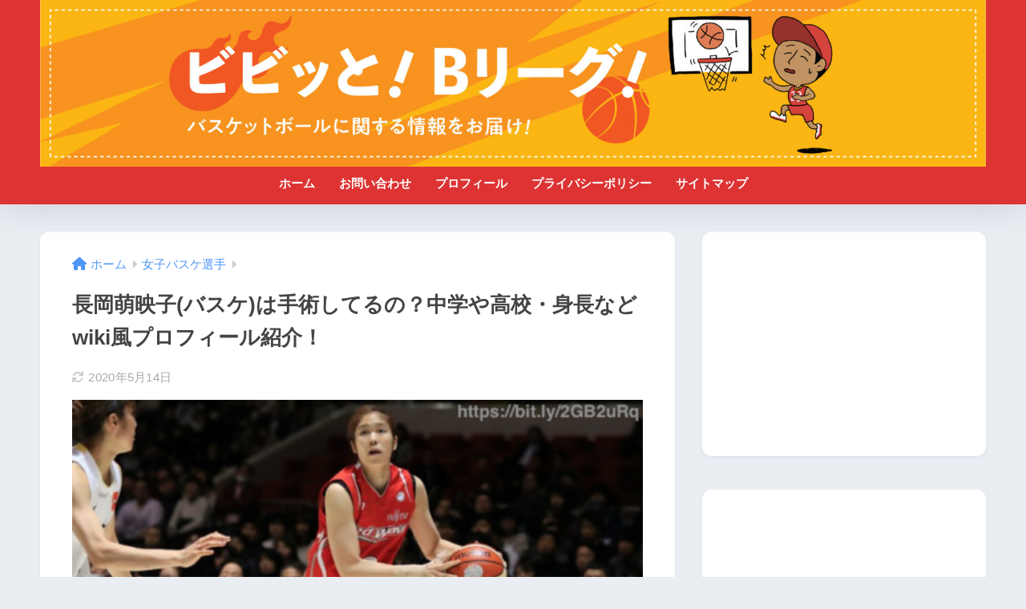

--- FILE ---
content_type: text/html; charset=utf-8
request_url: https://www.google.com/recaptcha/api2/aframe
body_size: 267
content:
<!DOCTYPE HTML><html><head><meta http-equiv="content-type" content="text/html; charset=UTF-8"></head><body><script nonce="RSN-HaLuMWT195UucNpHeQ">/** Anti-fraud and anti-abuse applications only. See google.com/recaptcha */ try{var clients={'sodar':'https://pagead2.googlesyndication.com/pagead/sodar?'};window.addEventListener("message",function(a){try{if(a.source===window.parent){var b=JSON.parse(a.data);var c=clients[b['id']];if(c){var d=document.createElement('img');d.src=c+b['params']+'&rc='+(localStorage.getItem("rc::a")?sessionStorage.getItem("rc::b"):"");window.document.body.appendChild(d);sessionStorage.setItem("rc::e",parseInt(sessionStorage.getItem("rc::e")||0)+1);localStorage.setItem("rc::h",'1769266000896');}}}catch(b){}});window.parent.postMessage("_grecaptcha_ready", "*");}catch(b){}</script></body></html>